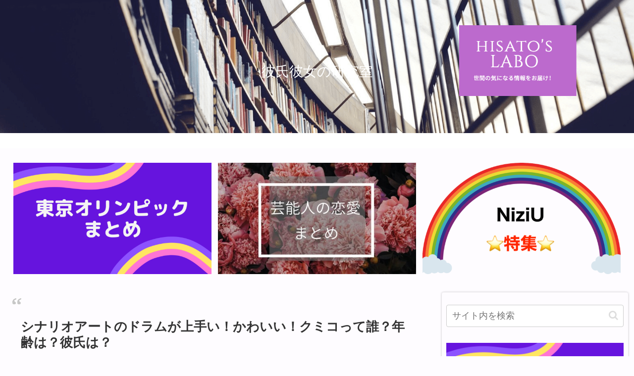

--- FILE ---
content_type: text/html; charset=utf-8
request_url: https://www.google.com/recaptcha/api2/aframe
body_size: 267
content:
<!DOCTYPE HTML><html><head><meta http-equiv="content-type" content="text/html; charset=UTF-8"></head><body><script nonce="F73jL0C8zBtZaE4mIvcOpg">/** Anti-fraud and anti-abuse applications only. See google.com/recaptcha */ try{var clients={'sodar':'https://pagead2.googlesyndication.com/pagead/sodar?'};window.addEventListener("message",function(a){try{if(a.source===window.parent){var b=JSON.parse(a.data);var c=clients[b['id']];if(c){var d=document.createElement('img');d.src=c+b['params']+'&rc='+(localStorage.getItem("rc::a")?sessionStorage.getItem("rc::b"):"");window.document.body.appendChild(d);sessionStorage.setItem("rc::e",parseInt(sessionStorage.getItem("rc::e")||0)+1);localStorage.setItem("rc::h",'1768843375249');}}}catch(b){}});window.parent.postMessage("_grecaptcha_ready", "*");}catch(b){}</script></body></html>